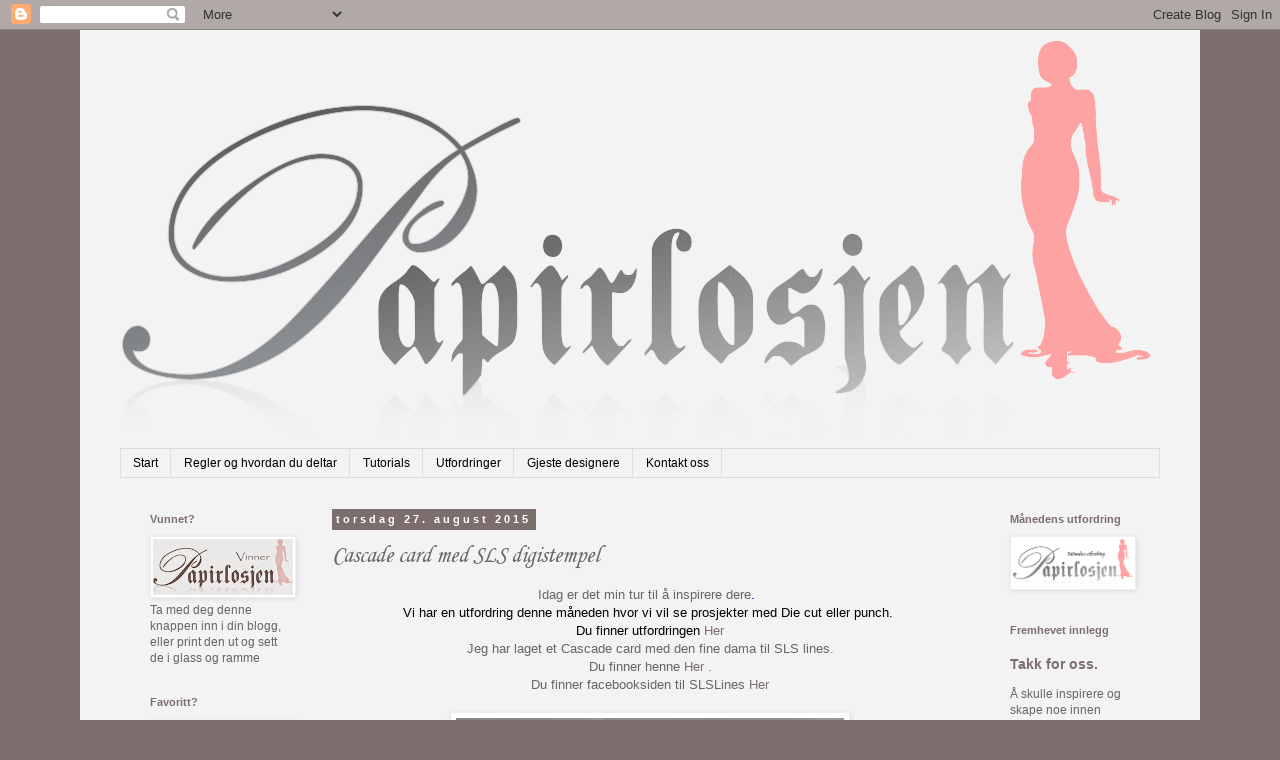

--- FILE ---
content_type: text/html; charset=UTF-8
request_url: https://papirlosjen.blogspot.com/2015/08/cascade-card-med-sls-digistempel.html?m=0
body_size: 15980
content:
<!DOCTYPE html>
<html class='v2' dir='ltr' lang='no'>
<head>
<link href='https://www.blogger.com/static/v1/widgets/335934321-css_bundle_v2.css' rel='stylesheet' type='text/css'/>
<meta content='width=1100' name='viewport'/>
<meta content='text/html; charset=UTF-8' http-equiv='Content-Type'/>
<meta content='blogger' name='generator'/>
<link href='https://papirlosjen.blogspot.com/favicon.ico' rel='icon' type='image/x-icon'/>
<link href='http://papirlosjen.blogspot.com/2015/08/cascade-card-med-sls-digistempel.html' rel='canonical'/>
<link rel="alternate" type="application/atom+xml" title="Papirlosjen - Atom" href="https://papirlosjen.blogspot.com/feeds/posts/default" />
<link rel="alternate" type="application/rss+xml" title="Papirlosjen - RSS" href="https://papirlosjen.blogspot.com/feeds/posts/default?alt=rss" />
<link rel="service.post" type="application/atom+xml" title="Papirlosjen - Atom" href="https://www.blogger.com/feeds/6855916594053598299/posts/default" />

<link rel="alternate" type="application/atom+xml" title="Papirlosjen - Atom" href="https://papirlosjen.blogspot.com/feeds/961294061910503374/comments/default" />
<!--Can't find substitution for tag [blog.ieCssRetrofitLinks]-->
<link href='https://blogger.googleusercontent.com/img/b/R29vZ2xl/AVvXsEjUXN6I4dais5JNMWGAeJD-XbBnh-lrvQz7GFu-qc-5839-mDdGDldemGQDva9AhQI4xtq_CObZVYj6vY1yATJfUdW6az4uqlDRZba48wZQoecrTbgXj1da4_AJO8RLF2wBY0ZXRfkxcWrI/s640/DSC_0167.JPG' rel='image_src'/>
<meta content='http://papirlosjen.blogspot.com/2015/08/cascade-card-med-sls-digistempel.html' property='og:url'/>
<meta content='Cascade card med SLS digistempel' property='og:title'/>
<meta content=' Idag er det min tur til å inspirere dere .    Vi har en utfordring denne m åneden hvor vi vil se prosjekter med Die cut eller punch.   Du f...' property='og:description'/>
<meta content='https://blogger.googleusercontent.com/img/b/R29vZ2xl/AVvXsEjUXN6I4dais5JNMWGAeJD-XbBnh-lrvQz7GFu-qc-5839-mDdGDldemGQDva9AhQI4xtq_CObZVYj6vY1yATJfUdW6az4uqlDRZba48wZQoecrTbgXj1da4_AJO8RLF2wBY0ZXRfkxcWrI/w1200-h630-p-k-no-nu/DSC_0167.JPG' property='og:image'/>
<title>Papirlosjen: Cascade card med SLS digistempel</title>
<style type='text/css'>@font-face{font-family:'Corsiva';font-style:italic;font-weight:400;font-display:swap;src:url(//fonts.gstatic.com/l/font?kit=zOL-4pjBmb1Z8oKb8rWb7uRBkeJOiA&skey=49eab43a9161f510&v=v20)format('woff2');unicode-range:U+0000-00FF,U+0131,U+0152-0153,U+02BB-02BC,U+02C6,U+02DA,U+02DC,U+0304,U+0308,U+0329,U+2000-206F,U+20AC,U+2122,U+2191,U+2193,U+2212,U+2215,U+FEFF,U+FFFD;}</style>
<style id='page-skin-1' type='text/css'><!--
/*
-----------------------------------------------
Blogger Template Style
Name:     Simple
Designer: Blogger
URL:      www.blogger.com
----------------------------------------------- */
/* Content
----------------------------------------------- */
body {
font: normal normal 12px 'Trebuchet MS', Trebuchet, Verdana, sans-serif;
color: #666666;
background: #7d6e6e none no-repeat scroll center center;
padding: 0 0 0 0;
}
html body .region-inner {
min-width: 0;
max-width: 100%;
width: auto;
}
h2 {
font-size: 22px;
}
a:link {
text-decoration:none;
color: #7d6e6e;
}
a:visited {
text-decoration:none;
color: #7d6e6e;
}
a:hover {
text-decoration:underline;
color: #685555;
}
.body-fauxcolumn-outer .fauxcolumn-inner {
background: transparent none repeat scroll top left;
_background-image: none;
}
.body-fauxcolumn-outer .cap-top {
position: absolute;
z-index: 1;
height: 400px;
width: 100%;
}
.body-fauxcolumn-outer .cap-top .cap-left {
width: 100%;
background: transparent none repeat-x scroll top left;
_background-image: none;
}
.content-outer {
-moz-box-shadow: 0 0 0 rgba(0, 0, 0, .15);
-webkit-box-shadow: 0 0 0 rgba(0, 0, 0, .15);
-goog-ms-box-shadow: 0 0 0 #333333;
box-shadow: 0 0 0 rgba(0, 0, 0, .15);
margin-bottom: 1px;
}
.content-inner {
padding: 10px 40px;
}
.content-inner {
background-color: #f3f3f3;
}
/* Header
----------------------------------------------- */
.header-outer {
background: transparent none repeat-x scroll 0 -400px;
_background-image: none;
}
.Header h1 {
font: normal normal 40px 'Trebuchet MS',Trebuchet,Verdana,sans-serif;
color: #000000;
text-shadow: 0 0 0 rgba(0, 0, 0, .2);
}
.Header h1 a {
color: #000000;
}
.Header .description {
font-size: 18px;
color: #000000;
}
.header-inner .Header .titlewrapper {
padding: 22px 0;
}
.header-inner .Header .descriptionwrapper {
padding: 0 0;
}
/* Tabs
----------------------------------------------- */
.tabs-inner .section:first-child {
border-top: 0 solid #dddddd;
}
.tabs-inner .section:first-child ul {
margin-top: -1px;
border-top: 1px solid #dddddd;
border-left: 1px solid #dddddd;
border-right: 1px solid #dddddd;
}
.tabs-inner .widget ul {
background: transparent none repeat-x scroll 0 -800px;
_background-image: none;
border-bottom: 1px solid #dddddd;
margin-top: 0;
margin-left: -30px;
margin-right: -30px;
}
.tabs-inner .widget li a {
display: inline-block;
padding: .6em 1em;
font: normal normal 12px 'Trebuchet MS', Trebuchet, Verdana, sans-serif;
color: #000000;
border-left: 1px solid #f3f3f3;
border-right: 1px solid #dddddd;
}
.tabs-inner .widget li:first-child a {
border-left: none;
}
.tabs-inner .widget li.selected a, .tabs-inner .widget li a:hover {
color: #000000;
background-color: #eeeeee;
text-decoration: none;
}
/* Columns
----------------------------------------------- */
.main-outer {
border-top: 0 solid transparent;
}
.fauxcolumn-left-outer .fauxcolumn-inner {
border-right: 1px solid transparent;
}
.fauxcolumn-right-outer .fauxcolumn-inner {
border-left: 1px solid transparent;
}
/* Headings
----------------------------------------------- */
div.widget > h2,
div.widget h2.title {
margin: 0 0 1em 0;
font: normal bold 11px 'Trebuchet MS',Trebuchet,Verdana,sans-serif;
color: #7d6e6e;
}
/* Widgets
----------------------------------------------- */
.widget .zippy {
color: #999999;
text-shadow: 2px 2px 1px rgba(0, 0, 0, .1);
}
.widget .popular-posts ul {
list-style: none;
}
/* Posts
----------------------------------------------- */
h2.date-header {
font: normal bold 11px Arial, Tahoma, Helvetica, FreeSans, sans-serif;
}
.date-header span {
background-color: #7d6e6e;
color: #ffffff;
padding: 0.4em;
letter-spacing: 3px;
margin: inherit;
}
.main-inner {
padding-top: 35px;
padding-bottom: 65px;
}
.main-inner .column-center-inner {
padding: 0 0;
}
.main-inner .column-center-inner .section {
margin: 0 1em;
}
.post {
margin: 0 0 45px 0;
}
h3.post-title, .comments h4 {
font: italic normal 24px Corsiva;
margin: .75em 0 0;
}
.post-body {
font-size: 110%;
line-height: 1.4;
position: relative;
}
.post-body img, .post-body .tr-caption-container, .Profile img, .Image img,
.BlogList .item-thumbnail img {
padding: 2px;
background: #ffffff;
border: 1px solid #eeeeee;
-moz-box-shadow: 1px 1px 5px rgba(0, 0, 0, .1);
-webkit-box-shadow: 1px 1px 5px rgba(0, 0, 0, .1);
box-shadow: 1px 1px 5px rgba(0, 0, 0, .1);
}
.post-body img, .post-body .tr-caption-container {
padding: 5px;
}
.post-body .tr-caption-container {
color: #666666;
}
.post-body .tr-caption-container img {
padding: 0;
background: transparent;
border: none;
-moz-box-shadow: 0 0 0 rgba(0, 0, 0, .1);
-webkit-box-shadow: 0 0 0 rgba(0, 0, 0, .1);
box-shadow: 0 0 0 rgba(0, 0, 0, .1);
}
.post-header {
margin: 0 0 1.5em;
line-height: 1.6;
font-size: 90%;
}
.post-footer {
margin: 20px -2px 0;
padding: 5px 10px;
color: #666666;
background-color: #eeeeee;
border-bottom: 1px solid #eeeeee;
line-height: 1.6;
font-size: 90%;
}
#comments .comment-author {
padding-top: 1.5em;
border-top: 1px solid transparent;
background-position: 0 1.5em;
}
#comments .comment-author:first-child {
padding-top: 0;
border-top: none;
}
.avatar-image-container {
margin: .2em 0 0;
}
#comments .avatar-image-container img {
border: 1px solid #eeeeee;
}
/* Comments
----------------------------------------------- */
.comments .comments-content .icon.blog-author {
background-repeat: no-repeat;
background-image: url([data-uri]);
}
.comments .comments-content .loadmore a {
border-top: 1px solid #999999;
border-bottom: 1px solid #999999;
}
.comments .comment-thread.inline-thread {
background-color: #eeeeee;
}
.comments .continue {
border-top: 2px solid #999999;
}
/* Accents
---------------------------------------------- */
.section-columns td.columns-cell {
border-left: 1px solid transparent;
}
.blog-pager {
background: transparent url(//www.blogblog.com/1kt/simple/paging_dot.png) repeat-x scroll top center;
}
.blog-pager-older-link, .home-link,
.blog-pager-newer-link {
background-color: #f3f3f3;
padding: 5px;
}
.footer-outer {
border-top: 1px dashed #bbbbbb;
}
/* Mobile
----------------------------------------------- */
body.mobile  {
background-size: auto;
}
.mobile .body-fauxcolumn-outer {
background: transparent none repeat scroll top left;
}
.mobile .body-fauxcolumn-outer .cap-top {
background-size: 100% auto;
}
.mobile .content-outer {
-webkit-box-shadow: 0 0 3px rgba(0, 0, 0, .15);
box-shadow: 0 0 3px rgba(0, 0, 0, .15);
}
.mobile .tabs-inner .widget ul {
margin-left: 0;
margin-right: 0;
}
.mobile .post {
margin: 0;
}
.mobile .main-inner .column-center-inner .section {
margin: 0;
}
.mobile .date-header span {
padding: 0.1em 10px;
margin: 0 -10px;
}
.mobile h3.post-title {
margin: 0;
}
.mobile .blog-pager {
background: transparent none no-repeat scroll top center;
}
.mobile .footer-outer {
border-top: none;
}
.mobile .main-inner, .mobile .footer-inner {
background-color: #f3f3f3;
}
.mobile-index-contents {
color: #666666;
}
.mobile-link-button {
background-color: #7d6e6e;
}
.mobile-link-button a:link, .mobile-link-button a:visited {
color: #ffffff;
}
.mobile .tabs-inner .section:first-child {
border-top: none;
}
.mobile .tabs-inner .PageList .widget-content {
background-color: #eeeeee;
color: #000000;
border-top: 1px solid #dddddd;
border-bottom: 1px solid #dddddd;
}
.mobile .tabs-inner .PageList .widget-content .pagelist-arrow {
border-left: 1px solid #dddddd;
}

--></style>
<style id='template-skin-1' type='text/css'><!--
body {
min-width: 1120px;
}
.content-outer, .content-fauxcolumn-outer, .region-inner {
min-width: 1120px;
max-width: 1120px;
_width: 1120px;
}
.main-inner .columns {
padding-left: 200px;
padding-right: 180px;
}
.main-inner .fauxcolumn-center-outer {
left: 200px;
right: 180px;
/* IE6 does not respect left and right together */
_width: expression(this.parentNode.offsetWidth -
parseInt("200px") -
parseInt("180px") + 'px');
}
.main-inner .fauxcolumn-left-outer {
width: 200px;
}
.main-inner .fauxcolumn-right-outer {
width: 180px;
}
.main-inner .column-left-outer {
width: 200px;
right: 100%;
margin-left: -200px;
}
.main-inner .column-right-outer {
width: 180px;
margin-right: -180px;
}
#layout {
min-width: 0;
}
#layout .content-outer {
min-width: 0;
width: 800px;
}
#layout .region-inner {
min-width: 0;
width: auto;
}
body#layout div.add_widget {
padding: 8px;
}
body#layout div.add_widget a {
margin-left: 32px;
}
--></style>
<link href='https://www.blogger.com/dyn-css/authorization.css?targetBlogID=6855916594053598299&amp;zx=5f1f4bed-47af-442d-b17f-3bd86968430e' media='none' onload='if(media!=&#39;all&#39;)media=&#39;all&#39;' rel='stylesheet'/><noscript><link href='https://www.blogger.com/dyn-css/authorization.css?targetBlogID=6855916594053598299&amp;zx=5f1f4bed-47af-442d-b17f-3bd86968430e' rel='stylesheet'/></noscript>
<meta name='google-adsense-platform-account' content='ca-host-pub-1556223355139109'/>
<meta name='google-adsense-platform-domain' content='blogspot.com'/>

</head>
<body class='loading variant-simplysimple'>
<div class='navbar section' id='navbar' name='Navbar'><div class='widget Navbar' data-version='1' id='Navbar1'><script type="text/javascript">
    function setAttributeOnload(object, attribute, val) {
      if(window.addEventListener) {
        window.addEventListener('load',
          function(){ object[attribute] = val; }, false);
      } else {
        window.attachEvent('onload', function(){ object[attribute] = val; });
      }
    }
  </script>
<div id="navbar-iframe-container"></div>
<script type="text/javascript" src="https://apis.google.com/js/platform.js"></script>
<script type="text/javascript">
      gapi.load("gapi.iframes:gapi.iframes.style.bubble", function() {
        if (gapi.iframes && gapi.iframes.getContext) {
          gapi.iframes.getContext().openChild({
              url: 'https://www.blogger.com/navbar/6855916594053598299?po\x3d961294061910503374\x26origin\x3dhttps://papirlosjen.blogspot.com',
              where: document.getElementById("navbar-iframe-container"),
              id: "navbar-iframe"
          });
        }
      });
    </script><script type="text/javascript">
(function() {
var script = document.createElement('script');
script.type = 'text/javascript';
script.src = '//pagead2.googlesyndication.com/pagead/js/google_top_exp.js';
var head = document.getElementsByTagName('head')[0];
if (head) {
head.appendChild(script);
}})();
</script>
</div></div>
<div class='body-fauxcolumns'>
<div class='fauxcolumn-outer body-fauxcolumn-outer'>
<div class='cap-top'>
<div class='cap-left'></div>
<div class='cap-right'></div>
</div>
<div class='fauxborder-left'>
<div class='fauxborder-right'></div>
<div class='fauxcolumn-inner'>
</div>
</div>
<div class='cap-bottom'>
<div class='cap-left'></div>
<div class='cap-right'></div>
</div>
</div>
</div>
<div class='content'>
<div class='content-fauxcolumns'>
<div class='fauxcolumn-outer content-fauxcolumn-outer'>
<div class='cap-top'>
<div class='cap-left'></div>
<div class='cap-right'></div>
</div>
<div class='fauxborder-left'>
<div class='fauxborder-right'></div>
<div class='fauxcolumn-inner'>
</div>
</div>
<div class='cap-bottom'>
<div class='cap-left'></div>
<div class='cap-right'></div>
</div>
</div>
</div>
<div class='content-outer'>
<div class='content-cap-top cap-top'>
<div class='cap-left'></div>
<div class='cap-right'></div>
</div>
<div class='fauxborder-left content-fauxborder-left'>
<div class='fauxborder-right content-fauxborder-right'></div>
<div class='content-inner'>
<header>
<div class='header-outer'>
<div class='header-cap-top cap-top'>
<div class='cap-left'></div>
<div class='cap-right'></div>
</div>
<div class='fauxborder-left header-fauxborder-left'>
<div class='fauxborder-right header-fauxborder-right'></div>
<div class='region-inner header-inner'>
<div class='header section' id='header' name='Overskrift'><div class='widget Header' data-version='1' id='Header1'>
<div id='header-inner'>
<a href='https://papirlosjen.blogspot.com/?m=0' style='display: block'>
<img alt='Papirlosjen' height='409px; ' id='Header1_headerimg' src='https://blogger.googleusercontent.com/img/b/R29vZ2xl/AVvXsEh0eK0srwUFHRU3jqNSoxg7pFAko0u4ipFl3p88euMc6mcyAnlKe9ia9p7IBKUxkioIpUsg3sxtdt1KFXWqtNxFJUZ333_qinVwj4F83drNIojTv98izRWq_KHDEEV6nLkuMoaOYDSAMxiS/s1600/Hovedlogo.png' style='display: block' width='1031px; '/>
</a>
</div>
</div></div>
</div>
</div>
<div class='header-cap-bottom cap-bottom'>
<div class='cap-left'></div>
<div class='cap-right'></div>
</div>
</div>
</header>
<div class='tabs-outer'>
<div class='tabs-cap-top cap-top'>
<div class='cap-left'></div>
<div class='cap-right'></div>
</div>
<div class='fauxborder-left tabs-fauxborder-left'>
<div class='fauxborder-right tabs-fauxborder-right'></div>
<div class='region-inner tabs-inner'>
<div class='tabs section' id='crosscol' name='Krysskolonne'><div class='widget PageList' data-version='1' id='PageList1'>
<h2>Sider</h2>
<div class='widget-content'>
<ul>
<li>
<a href='https://papirlosjen.blogspot.com/?m=0'>Start</a>
</li>
<li>
<a href='https://papirlosjen.blogspot.com/p/regler-og-hvordan-du-deltar.html?m=0'>Regler og hvordan du deltar</a>
</li>
<li>
<a href='https://papirlosjen.blogspot.com/p/tutorials.html?m=0'>Tutorials</a>
</li>
<li>
<a href='https://papirlosjen.blogspot.com/p/utfordringer.html?m=0'>Utfordringer</a>
</li>
<li>
<a href='https://papirlosjen.blogspot.com/p/blog-page.html?m=0'>Gjeste designere</a>
</li>
<li>
<a href='https://papirlosjen.blogspot.com/p/kontakt-oss.html?m=0'>Kontakt oss</a>
</li>
</ul>
<div class='clear'></div>
</div>
</div></div>
<div class='tabs no-items section' id='crosscol-overflow' name='Cross-Column 2'></div>
</div>
</div>
<div class='tabs-cap-bottom cap-bottom'>
<div class='cap-left'></div>
<div class='cap-right'></div>
</div>
</div>
<div class='main-outer'>
<div class='main-cap-top cap-top'>
<div class='cap-left'></div>
<div class='cap-right'></div>
</div>
<div class='fauxborder-left main-fauxborder-left'>
<div class='fauxborder-right main-fauxborder-right'></div>
<div class='region-inner main-inner'>
<div class='columns fauxcolumns'>
<div class='fauxcolumn-outer fauxcolumn-center-outer'>
<div class='cap-top'>
<div class='cap-left'></div>
<div class='cap-right'></div>
</div>
<div class='fauxborder-left'>
<div class='fauxborder-right'></div>
<div class='fauxcolumn-inner'>
</div>
</div>
<div class='cap-bottom'>
<div class='cap-left'></div>
<div class='cap-right'></div>
</div>
</div>
<div class='fauxcolumn-outer fauxcolumn-left-outer'>
<div class='cap-top'>
<div class='cap-left'></div>
<div class='cap-right'></div>
</div>
<div class='fauxborder-left'>
<div class='fauxborder-right'></div>
<div class='fauxcolumn-inner'>
</div>
</div>
<div class='cap-bottom'>
<div class='cap-left'></div>
<div class='cap-right'></div>
</div>
</div>
<div class='fauxcolumn-outer fauxcolumn-right-outer'>
<div class='cap-top'>
<div class='cap-left'></div>
<div class='cap-right'></div>
</div>
<div class='fauxborder-left'>
<div class='fauxborder-right'></div>
<div class='fauxcolumn-inner'>
</div>
</div>
<div class='cap-bottom'>
<div class='cap-left'></div>
<div class='cap-right'></div>
</div>
</div>
<!-- corrects IE6 width calculation -->
<div class='columns-inner'>
<div class='column-center-outer'>
<div class='column-center-inner'>
<div class='main section' id='main' name='Hoveddel'><div class='widget Blog' data-version='1' id='Blog1'>
<div class='blog-posts hfeed'>

          <div class="date-outer">
        
<h2 class='date-header'><span>torsdag 27. august 2015</span></h2>

          <div class="date-posts">
        
<div class='post-outer'>
<div class='post hentry uncustomized-post-template' itemprop='blogPost' itemscope='itemscope' itemtype='http://schema.org/BlogPosting'>
<meta content='https://blogger.googleusercontent.com/img/b/R29vZ2xl/AVvXsEjUXN6I4dais5JNMWGAeJD-XbBnh-lrvQz7GFu-qc-5839-mDdGDldemGQDva9AhQI4xtq_CObZVYj6vY1yATJfUdW6az4uqlDRZba48wZQoecrTbgXj1da4_AJO8RLF2wBY0ZXRfkxcWrI/s640/DSC_0167.JPG' itemprop='image_url'/>
<meta content='6855916594053598299' itemprop='blogId'/>
<meta content='961294061910503374' itemprop='postId'/>
<a name='961294061910503374'></a>
<h3 class='post-title entry-title' itemprop='name'>
Cascade card med SLS digistempel
</h3>
<div class='post-header'>
<div class='post-header-line-1'></div>
</div>
<div class='post-body entry-content' id='post-body-961294061910503374' itemprop='description articleBody'>
<div style="text-align: center;">
Idag er det min tur til å inspirere dere<span style="color: #0000ee;">. <span style="color: black;">&nbsp;</span></span><br />
<span style="color: #0000ee;"><span style="color: black;">Vi har en utfordring denne m</span><span style="color: #0000ee;"><span style="color: black;">åneden </span><span style="color: #0000ee;"><span style="color: black;">hvor vi vil se prosjekter med Die cut eller punch.&nbsp;</span></span></span></span><br />
<span style="color: #0000ee;"><span style="color: #0000ee;"><span style="color: #0000ee;"><span style="color: black;">Du finner utfordringen</span>&nbsp;<a href="http://papirlosjen.blogspot.no/2015/08/augustutfordring.html">Her</a></span></span></span> </div>
<div style="text-align: center;">
Jeg har laget et Cascade card med den fine dama til SLS lines.<br />
&nbsp;Du finner henne&nbsp;<a href="https://www.etsy.com/listing/202887647/pretty-girl-digital-stamp-art-nouveau?ref=shop_home_active_6">Her</a> .&nbsp;</div>
<div style="text-align: center;">
Du finner facebooksiden til SLSLines <a href="https://www.facebook.com/groups/1533330490218528/?fref=ts">Her</a></div>
<div style="text-align: center;">
</div>
<br />
<div class="separator" style="clear: both; text-align: center;">
<a href="https://blogger.googleusercontent.com/img/b/R29vZ2xl/AVvXsEjUXN6I4dais5JNMWGAeJD-XbBnh-lrvQz7GFu-qc-5839-mDdGDldemGQDva9AhQI4xtq_CObZVYj6vY1yATJfUdW6az4uqlDRZba48wZQoecrTbgXj1da4_AJO8RLF2wBY0ZXRfkxcWrI/s1600/DSC_0167.JPG" imageanchor="1" style="margin-left: 1em; margin-right: 1em;"><img border="0" height="640" src="https://blogger.googleusercontent.com/img/b/R29vZ2xl/AVvXsEjUXN6I4dais5JNMWGAeJD-XbBnh-lrvQz7GFu-qc-5839-mDdGDldemGQDva9AhQI4xtq_CObZVYj6vY1yATJfUdW6az4uqlDRZba48wZQoecrTbgXj1da4_AJO8RLF2wBY0ZXRfkxcWrI/s640/DSC_0167.JPG" width="388" /></a></div>
<br />
<br />
<div style="text-align: center;">
Jeg har brukt promarkers å fargelegge trykket med. Papirene kommer fra Maja Design sin Summer crush serie. Det ensfargede arket er fra Tim Holtz sin coredinations i fargen Tattered rose.&nbsp;</div>
<div style="text-align: center;">
Jeg har brukt dies fra Marianne design og spellbinders.</div>
<div style="text-align: center;">
Punchene jeg har brukt er fra Martha Stewart og de er sommerfugler, blomster, gren og kantpunch.&nbsp;</div>
<div style="text-align: center;">
<br /></div>
<div class="separator" style="clear: both; text-align: center;">
<a href="https://blogger.googleusercontent.com/img/b/R29vZ2xl/AVvXsEgNISE0p2WNf53uUDIC3Y4OvockL_uNhStGQHnc4lfYiwEmlNlq2xf8uZOJuAupEh3cuGQ9wmgDSCVwj55SaVnLl7dPPn_5LPm5eRNQNtKZIpF9Ahzy3zk7Eky57J7UMZOsgK1_nDW6DZTM/s1600/DSC_0166_edited.jpg" imageanchor="1" style="margin-left: 1em; margin-right: 1em;"><img border="0" height="640" src="https://blogger.googleusercontent.com/img/b/R29vZ2xl/AVvXsEgNISE0p2WNf53uUDIC3Y4OvockL_uNhStGQHnc4lfYiwEmlNlq2xf8uZOJuAupEh3cuGQ9wmgDSCVwj55SaVnLl7dPPn_5LPm5eRNQNtKZIpF9Ahzy3zk7Eky57J7UMZOsgK1_nDW6DZTM/s640/DSC_0166_edited.jpg" width="424" /></a></div>
<br />
<div class="separator" style="clear: both; text-align: center;">
</div>
<br />
<div class="separator" style="clear: both; text-align: center;">
<a href="https://blogger.googleusercontent.com/img/b/R29vZ2xl/AVvXsEjk4r_4WLwX4Z8NAIQ4R9CWLN7m_uQ_wGEVLI5jDHw5EjDWWPFnIeYJ9LcA5jUSkzUWgg8zjwTKaoD8irGdqIcFNlzdVvDqyvF13ATj0jdPfPw_nPPOu4kbn-dZrF1WJDcbNYDOgXo_VyUD/s1600/DSC_0169_edited.jpg" imageanchor="1" style="margin-left: 1em; margin-right: 1em;"><img border="0" height="532" src="https://blogger.googleusercontent.com/img/b/R29vZ2xl/AVvXsEjk4r_4WLwX4Z8NAIQ4R9CWLN7m_uQ_wGEVLI5jDHw5EjDWWPFnIeYJ9LcA5jUSkzUWgg8zjwTKaoD8irGdqIcFNlzdVvDqyvF13ATj0jdPfPw_nPPOu4kbn-dZrF1WJDcbNYDOgXo_VyUD/s640/DSC_0169_edited.jpg" width="640" /></a></div>
<div style="text-align: center;">
&nbsp;Perler,blonde og rose er fra stæsjet mitt.&nbsp;</div>
<div style="text-align: center;">
<br /></div>
<div class="separator" style="clear: both; text-align: center;">
</div>
<div style="text-align: center;">
<br /></div>
<div style="text-align: center;">
Håper du ble litt inspirert til å bli med på utfordringen vår.&nbsp;</div>
<div style="text-align: center;">
Gleder meg til å se hva du lager.</div>
<div style="text-align: center;">
Klem fra DT May Britt</div>
<div style='clear: both;'></div>
</div>
<div class='post-footer'>
<div class='post-footer-line post-footer-line-1'>
<span class='post-author vcard'>
Lagt inn av
<span class='fn' itemprop='author' itemscope='itemscope' itemtype='http://schema.org/Person'>
<meta content='https://www.blogger.com/profile/16320014556932859675' itemprop='url'/>
<a class='g-profile' href='https://www.blogger.com/profile/16320014556932859675' rel='author' title='author profile'>
<span itemprop='name'>May Britt</span>
</a>
</span>
</span>
<span class='post-timestamp'>
kl.
<meta content='http://papirlosjen.blogspot.com/2015/08/cascade-card-med-sls-digistempel.html' itemprop='url'/>
<a class='timestamp-link' href='https://papirlosjen.blogspot.com/2015/08/cascade-card-med-sls-digistempel.html?m=0' rel='bookmark' title='permanent link'><abbr class='published' itemprop='datePublished' title='2015-08-27T09:00:00+02:00'>09:00</abbr></a>
</span>
<span class='post-comment-link'>
</span>
<span class='post-icons'>
<span class='item-control blog-admin pid-1456567530'>
<a href='https://www.blogger.com/post-edit.g?blogID=6855916594053598299&postID=961294061910503374&from=pencil' title='Rediger innlegg'>
<img alt='' class='icon-action' height='18' src='https://resources.blogblog.com/img/icon18_edit_allbkg.gif' width='18'/>
</a>
</span>
</span>
<div class='post-share-buttons goog-inline-block'>
<a class='goog-inline-block share-button sb-email' href='https://www.blogger.com/share-post.g?blogID=6855916594053598299&postID=961294061910503374&target=email' target='_blank' title='Send dette via e-post'><span class='share-button-link-text'>Send dette via e-post</span></a><a class='goog-inline-block share-button sb-blog' href='https://www.blogger.com/share-post.g?blogID=6855916594053598299&postID=961294061910503374&target=blog' onclick='window.open(this.href, "_blank", "height=270,width=475"); return false;' target='_blank' title='Blogg dette!'><span class='share-button-link-text'>Blogg dette!</span></a><a class='goog-inline-block share-button sb-twitter' href='https://www.blogger.com/share-post.g?blogID=6855916594053598299&postID=961294061910503374&target=twitter' target='_blank' title='Del på X'><span class='share-button-link-text'>Del på X</span></a><a class='goog-inline-block share-button sb-facebook' href='https://www.blogger.com/share-post.g?blogID=6855916594053598299&postID=961294061910503374&target=facebook' onclick='window.open(this.href, "_blank", "height=430,width=640"); return false;' target='_blank' title='Del på Facebook'><span class='share-button-link-text'>Del på Facebook</span></a><a class='goog-inline-block share-button sb-pinterest' href='https://www.blogger.com/share-post.g?blogID=6855916594053598299&postID=961294061910503374&target=pinterest' target='_blank' title='Del på Pinterest'><span class='share-button-link-text'>Del på Pinterest</span></a>
</div>
</div>
<div class='post-footer-line post-footer-line-2'>
<span class='post-labels'>
</span>
</div>
<div class='post-footer-line post-footer-line-3'>
<span class='post-location'>
</span>
</div>
</div>
</div>
<div class='comments' id='comments'>
<a name='comments'></a>
<h4>Ingen kommentarer:</h4>
<div id='Blog1_comments-block-wrapper'>
<dl class='avatar-comment-indent' id='comments-block'>
</dl>
</div>
<p class='comment-footer'>
<div class='comment-form'>
<a name='comment-form'></a>
<h4 id='comment-post-message'>Legg inn en kommentar</h4>
<p>
</p>
<a href='https://www.blogger.com/comment/frame/6855916594053598299?po=961294061910503374&hl=no&saa=85391&origin=https://papirlosjen.blogspot.com' id='comment-editor-src'></a>
<iframe allowtransparency='true' class='blogger-iframe-colorize blogger-comment-from-post' frameborder='0' height='410px' id='comment-editor' name='comment-editor' src='' width='100%'></iframe>
<script src='https://www.blogger.com/static/v1/jsbin/2830521187-comment_from_post_iframe.js' type='text/javascript'></script>
<script type='text/javascript'>
      BLOG_CMT_createIframe('https://www.blogger.com/rpc_relay.html');
    </script>
</div>
</p>
</div>
</div>

        </div></div>
      
</div>
<div class='blog-pager' id='blog-pager'>
<span id='blog-pager-newer-link'>
<a class='blog-pager-newer-link' href='https://papirlosjen.blogspot.com/2015/08/pyntet-skoeske.html?m=0' id='Blog1_blog-pager-newer-link' title='Nyere innlegg'>Nyere innlegg</a>
</span>
<span id='blog-pager-older-link'>
<a class='blog-pager-older-link' href='https://papirlosjen.blogspot.com/2015/08/inspirasjon-i-flotte-farger.html?m=0' id='Blog1_blog-pager-older-link' title='Eldre innlegg'>Eldre innlegg</a>
</span>
<a class='home-link' href='https://papirlosjen.blogspot.com/?m=0'>Startsiden</a>
<div class='blog-mobile-link'>
<a href='https://papirlosjen.blogspot.com/2015/08/cascade-card-med-sls-digistempel.html?m=1'>Vis mobilversjon</a>
</div>
</div>
<div class='clear'></div>
<div class='post-feeds'>
<div class='feed-links'>
Abonner på:
<a class='feed-link' href='https://papirlosjen.blogspot.com/feeds/961294061910503374/comments/default' target='_blank' type='application/atom+xml'>Legg inn kommentarer (Atom)</a>
</div>
</div>
</div></div>
</div>
</div>
<div class='column-left-outer'>
<div class='column-left-inner'>
<aside>
<div class='sidebar section' id='sidebar-left-1'><div class='widget Image' data-version='1' id='Image15'>
<h2>Vunnet?</h2>
<div class='widget-content'>
<img alt='Vunnet?' height='56' id='Image15_img' src='https://blogger.googleusercontent.com/img/b/R29vZ2xl/AVvXsEjtlXCVRuBAHpKyiqD6Bo_q7g_SQ7HdJq-gmd9h0gBPXEYWMtly1l-AFGOAqtkLEmhQs1O7OXlqjT818m_ZPBdzHpPykHwChmXIp-oNwAfuF4X1hP5ASLtgWfHKQGL4rv5-yZ1FjGAbVg/s140/vinner+papirlosjen.jpg' width='140'/>
<br/>
<span class='caption'>Ta med deg denne knappen inn i din blogg, eller print den ut og sett de i glass og ramme</span>
</div>
<div class='clear'></div>
</div><div class='widget Image' data-version='1' id='Image17'>
<h2>Favoritt?</h2>
<div class='widget-content'>
<img alt='Favoritt?' height='56' id='Image17_img' src='https://blogger.googleusercontent.com/img/b/R29vZ2xl/AVvXsEj5vgct3GgwBiyZrHHPx6tVT0rzIE0FbSYgE4qL3e-VMBqwyoSfcYUCNFYTUZacxbT_1F_S-Yf_eFmHIWWhUuuPxvhT6P0YZs0mBto85oNha_JdpjpD5hP8At8L4F68zqXbx2lxLcJZgg/s140/papirlosjen.jpg' width='140'/>
<br/>
<span class='caption'>Ta med deg denne knappen inn i din blogg, eller print den ut og sett de i glass og ramme</span>
</div>
<div class='clear'></div>
</div><div class='widget Image' data-version='1' id='Image5'>
<h2>Belinda</h2>
<div class='widget-content'>
<a href='http://belindaskreativekaos.blogspot.no/'>
<img alt='Belinda' height='159' id='Image5_img' src='https://blogger.googleusercontent.com/img/b/R29vZ2xl/AVvXsEgvb09nsltzqdDQqChhH0zYa5JD01NM2smv2OIyxND4MMiiGtG2ZNYth3fHl7Tz83kG3SpkHmKcqoc24NiCZY8WWNMuogaF_67CCK0SZBD1M28wrHIXnu2HIOMP-L4fAbG1GDEGunBl0k9p/s1600/Belinda_Finish_V2.jpg' width='128'/>
</a>
<br/>
<span class='caption'>Leder og Designer</span>
</div>
<div class='clear'></div>
</div><div class='widget Image' data-version='1' id='Image20'>
<h2>Monica</h2>
<div class='widget-content'>
<a href='http://monicaspapirverden.blogspot.no'>
<img alt='Monica' height='187' id='Image20_img' src='https://blogger.googleusercontent.com/img/b/R29vZ2xl/AVvXsEi3AUVokrnN_9z6Pba9w9V6a0BHdvv5mVwKvNOCNj7tFQKV7w7b6NTq4w8bluXe-t1y3NMxLz6gOGAs1ydThH32OKUXvhSjCn59ZgISKzuQe6LrxnhUrV9NrY2pay_aiq5zz59CUflu_j56/s1600/Monica.jpg' width='140'/>
</a>
<br/>
<span class='caption'>Sponsoransvarlig og Designer</span>
</div>
<div class='clear'></div>
</div><div class='widget Image' data-version='1' id='Image4'>
<h2>Ovedia Therese</h2>
<div class='widget-content'>
<a href='http://ovediatherese.no/'>
<img alt='Ovedia Therese' height='150' id='Image4_img' src='https://blogger.googleusercontent.com/img/b/R29vZ2xl/AVvXsEjxf3_c-dde2e7q9YZKsSlja2dazMomtZUjQfq033h1Rn-jbpK5OjB29ZfLT2G6EmzqXCJEv7MbIlGSe9MfRZkSdMX-oa3zOL0S3tz5fgqEAeqS3aug_sVHCHQmHEpm65GKSWailJXOlk38/s1600-r/OvdiaTherese.jpg' width='140'/>
</a>
<br/>
<span class='caption'>Sponsoransvarlig og Designer</span>
</div>
<div class='clear'></div>
</div><div class='widget Image' data-version='1' id='Image6'>
<h2>Elisabeth</h2>
<div class='widget-content'>
<a href='http://www.projectlife.no'>
<img alt='Elisabeth' height='167' id='Image6_img' src='https://blogger.googleusercontent.com/img/b/R29vZ2xl/AVvXsEgwB_PI4IfLiumAOACe3_QPBV2GWTL0NHDVpQpD_sVkAUs4jrSENxV-jq4YNVxfoFaiz0WPo5942Xlt5NA07lL8eun0FHFFAqId1hzCe9-iVYbGdEC0IyVisynArBRBb5Mm0_-G5YxK2yvD/s1600/elisabeth_PL2.jpg' width='140'/>
</a>
<br/>
<span class='caption'>Leder og Designer</span>
</div>
<div class='clear'></div>
</div><div class='widget Image' data-version='1' id='Image16'>
<h2>Siri</h2>
<div class='widget-content'>
<a href='http://www.siriskort.no/'>
<img alt='Siri' height='170' id='Image16_img' src='https://blogger.googleusercontent.com/img/b/R29vZ2xl/AVvXsEiAro219hFm3WTdNbGQVi1Sr_uVKh-u034DYVemhACzI9z7uYdz4RQYwJDR1yVl9QXKpO8z79afednh3DNFKL4TDnVZFCT7St7O6Hg_0bIjRp0nNljh2zWREOSnNSp63XWKrSBi7TCou7W6/s1600/Siri.jpg' width='140'/>
</a>
<br/>
<span class='caption'>Designer</span>
</div>
<div class='clear'></div>
</div><div class='widget Image' data-version='1' id='Image3'>
<h2>Ane Lene</h2>
<div class='widget-content'>
<a href='http://anelene.blogspot.no/'>
<img alt='Ane Lene' height='159' id='Image3_img' src='https://blogger.googleusercontent.com/img/b/R29vZ2xl/AVvXsEgktoNfabV3Fw-UJktLM4-mSnSsHIPyyhy19fk8SmsrFBuK8BDyI3SdXMZWnOChjmbXHdNA0wA7uLxzfrrviht06G688vN6ol2hlQYAwYFOKzkDblKHv1YP139nTCynOg4A7L0lSQI2_HDx/s1600/Ane+Lene_Finish_V2.jpg' width='128'/>
</a>
<br/>
<span class='caption'>Designer</span>
</div>
<div class='clear'></div>
</div><div class='widget Image' data-version='1' id='Image18'>
<h2>Anita Sæterdal</h2>
<div class='widget-content'>
<a href='http://anitaskort.blogspot.no/'>
<img alt='Anita Sæterdal' height='140' id='Image18_img' src='https://blogger.googleusercontent.com/img/b/R29vZ2xl/AVvXsEjFxMux-x7hy74mrshvYYcD5raqHTw1x-FCpoj4i7ayUvG-p_nQchfPgnfOTp3LE6A9woGD1y4N1x-hVHQYVYABaSYK1MeNXwcymBnBLicCRiY86yR2r53Cj-ztzzCl-e9hSfK7iwbBi0fq/s140/asd.jpg' width='120'/>
</a>
<br/>
<span class='caption'>designer</span>
</div>
<div class='clear'></div>
</div><div class='widget Image' data-version='1' id='Image22'>
<h2>Annelen Våge</h2>
<div class='widget-content'>
<a href='http://annelenshjorne.blogspot.no/'>
<img alt='Annelen Våge' height='205' id='Image22_img' src='https://blogger.googleusercontent.com/img/b/R29vZ2xl/AVvXsEgY0lh4SG2Xx0T8YXKRyV247gnfbX2dLFZ3jMv6mnWogzbXAi8AiyLCwNH66t6jkv-oqMxJOMmtFekEehfzQSChHPmirKa41DYima0noskcI4o0oLyj8CU6ecttlzKXOYtkt-vU_J8sff6G/s1600-r/Annelen+V%25C3%25A5ge.jpg' width='140'/>
</a>
<br/>
<span class='caption'>Designer</span>
</div>
<div class='clear'></div>
</div><div class='widget Image' data-version='1' id='Image7'>
<h2>Synnøve</h2>
<div class='widget-content'>
<a href='http://synnesscrapping.blogspot.no/'>
<img alt='Synnøve' height='230' id='Image7_img' src='https://blogger.googleusercontent.com/img/b/R29vZ2xl/AVvXsEijnafseHUN4_F6kgfa9QA4vZeD7bQAo7rRw2KDgg4GpJfmpy5LeXIftBtWlpwTV9IYJN22vjJ0cf1tiw0Kd-Ll_I6ae7d_ouFPddW_ztpmM6hPVRuRoPwh7vTBMOHElegqwosvi__cH1f4/s1600/Synn%25C3%25B8ve+copy.jpg' width='140'/>
</a>
<br/>
<span class='caption'>Designer</span>
</div>
<div class='clear'></div>
</div></div>
</aside>
</div>
</div>
<div class='column-right-outer'>
<div class='column-right-inner'>
<aside>
<div class='sidebar section' id='sidebar-right-1'><div class='widget Image' data-version='1' id='Image12'>
<h2>Månedens utfordring</h2>
<div class='widget-content'>
<a href='https://papirlosjen.blogspot.com/2018/12/adventskalenderluke-1.html'>
<img alt='Månedens utfordring' height='48' id='Image12_img' src='https://blogger.googleusercontent.com/img/b/R29vZ2xl/AVvXsEhfUCBP6P3rpXWctrtAuDoFBbSRiMaudJJS-_01SqloCwmGoBoeBo6ojZzfrcqtUpB2X7lXxAlZvbWrZdN_xNgM1nHiW7PNwQBwStrPu5s_Jky5378GR9KiyXUOfvm_NOW9gc6PoT-mxke8/s1600/Papirlosjen+m%25C3%25A5nedens+utfordring.jpg' width='120'/>
</a>
<br/>
</div>
<div class='clear'></div>
</div><div class='widget FeaturedPost' data-version='1' id='FeaturedPost1'>
<h2 class='title'>Fremhevet innlegg</h2>
<div class='post-summary'>
<h3><a href='https://papirlosjen.blogspot.com/2018/12/takk-for-oss.html?m=0'>Takk for oss.</a></h3>
<p>
Å skulle inspirere og skape noe innen denne fantastiske hobbyen vår er et stort ansvar og krever engasjement. Det har de siste månedene blit...
</p>
</div>
<style type='text/css'>
    .image {
      width: 100%;
    }
  </style>
<div class='clear'></div>
</div><div class='widget Image' data-version='1' id='Image9'>
<h2>Sponsor</h2>
<div class='widget-content'>
<a href='http://scrapomania.no/'>
<img alt='Sponsor' height='50' id='Image9_img' src='https://blogger.googleusercontent.com/img/b/R29vZ2xl/AVvXsEjZ71vTQFnrZIEnT0GS7bO6syG_iJ9sasgemlEDxKOYB2qE_IdBPNVgVdjZtc3XapJKRm8iwVMbiMFOKQth3ikn2ZAns1BBRVAIt0w-HSr9HGQKaJa9tHuTWmXHd-Ed49WEb9RdxLKeVw/s1600/blogbanner2+%25281%2529.jpg' width='170'/>
</a>
<br/>
</div>
<div class='clear'></div>
</div><div class='widget Image' data-version='1' id='Image8'>
<h2>Sponsor</h2>
<div class='widget-content'>
<a href='https://www.papirdesign.no/'>
<img alt='Sponsor' height='46' id='Image8_img' src='https://blogger.googleusercontent.com/img/b/R29vZ2xl/AVvXsEgwZEa4nStQ6ykx58-V2aUFAieYR09p5dgND2U6aJ79G78bPJwuiWEoOCFgCpKVxuB1we6q3hEl8Uj4q1Hy1t-exiJ0gvjkdGOOYYXbUaVfGimNLWZZzXI-5E_bI0sds7HNFnFdCEHOkfo/s1600/Header07_24_171.jpg' width='120'/>
</a>
<br/>
</div>
<div class='clear'></div>
</div><div class='widget Image' data-version='1' id='Image2'>
<h2>Sponsor</h2>
<div class='widget-content'>
<a href='www.iamroses.com'>
<img alt='Sponsor' height='120' id='Image2_img' src='https://blogger.googleusercontent.com/img/b/R29vZ2xl/AVvXsEiXJjPWUpa1_8fJ9Gy-DsSYn8bhvFkGLJzSlxd5dTXzOluTkZyaLa109EwyWNei5lSfveRyyIBKthwsr72at8aSbAoxcUXMQB5jI1tQYFryPPw6h8LQTEy-_nLpJTCCPbg0dRL90WhRl7Y/s1600/Iamroses+logo.png' width='120'/>
</a>
<br/>
</div>
<div class='clear'></div>
</div><div class='widget Image' data-version='1' id='Image10'>
<h2>Sponsor</h2>
<div class='widget-content'>
<a href='http://www.kortoggodt.com'>
<img alt='Sponsor' height='56' id='Image10_img' src='https://blogger.googleusercontent.com/img/b/R29vZ2xl/AVvXsEjoOoCAnzAVOC1lB2UZqKQ0iO5PhBBKNAsm_bSjIHvreIjahscVPqHXCgYPDVYIsG-8s0X9hsXVALZPmVugzANZq-FAx5oxq-EnPB_T9jUUcV_3R-ja3yD70ADRM7V2VUi7gTeIwRcJ4Q/s120/_KG-logo-med-ikoner---Kopi.jpg' width='120'/>
</a>
<br/>
</div>
<div class='clear'></div>
</div><div class='widget Image' data-version='1' id='Image1'>
<h2>Sponsor</h2>
<div class='widget-content'>
<a href='http://wycinanka.net/'>
<img alt='Sponsor' height='44' id='Image1_img' src='https://blogger.googleusercontent.com/img/b/R29vZ2xl/AVvXsEi1Hm8S3L2e__oVg4VWd3jI-iaX6Wn4xZqMH_lGOW08BOLNXhEhW2IsQgCQBzGucqEPhlhQQlPXu3pnpMgBsxC8wEf7t2RuBOjk6Xz1F1I2-C9jTG7WwPzNf0r4JTkzV55z3HOoqiTzDw/s1600-r/banner+blog+pracownia.png' width='120'/>
</a>
<br/>
</div>
<div class='clear'></div>
</div><div class='widget Image' data-version='1' id='Image14'>
<h2>Sponsor</h2>
<div class='widget-content'>
<a href='http://scrappegarasjen.blogspot.no/'>
<img alt='Sponsor' height='44' id='Image14_img' src='https://blogger.googleusercontent.com/img/b/R29vZ2xl/AVvXsEj89nbr_gH4rVVMZ_Gfc3IIY1u0z2Y_lCZHpnMBgckqqe-S5nrBC4EMRFBlFGKSLUIfspr6lSxZEvLUmXT50qsolfil9uoWMgS7wqYIWtiKHUmOJZJgPnhJSBgMJkP-c3pHV4FBE39YHjg/s1600/Facebook+heder.png' width='120'/>
</a>
<br/>
<span class='caption'>Scrappegarasjen</span>
</div>
<div class='clear'></div>
</div><div class='widget Text' data-version='1' id='Text2'>
<h2 class='title'>Sponse Papirlosjen?</h2>
<div class='widget-content'>
<span  face='"'  style="background-color: white;font-size:14;color:#333333;">Har du lyst til å få vist fram butikken og produktene dine av oss?</span><div style="line-height: normal;font-size:100%;"  face='"'><span  face='"'  style="background-color: white;font-size:14;color:#333333;">Ta kontakt med vår sponsoransvarlige Monica</span></div><div style="line-height: normal;font-size:100%;"  face='"'><span  face='"'  style="background-color: white;font-size:14;color:#333333;"></span></div><span  face='"' =""="" style="color:#333333;"><span style="line-height: 20px;font-size:14;">Mail: sponsor.papirlosjen@gmail.com</span></span><br/>
</div>
<div class='clear'></div>
</div><div class='widget Text' data-version='1' id='Text1'>
<h2 class='title'>#Papirlosjen</h2>
<div class='widget-content'>
<span style="font-family: Georgia, serif; font-size: 100%; line-height: normal;font-family:Helvetica, Arial, lucida grande, tahoma, verdana, arial, sans-serif;font-size:7;color:#141823;"><span style="line-height: 19px;"><b>#Papirlosjen</b> du også dersom du finner noe som inspirerer deg, eller om du lager noe du vil dele! </span></span><div style="font-weight: normal;"><span style="font-family:Georgia, serif;color:#141823;"><span style="line-height: 19px;">Kanskje noe spennende dumper ned i postkassen din som takk for hjelpen?</span></span></div>
</div>
<div class='clear'></div>
</div><div class='widget Followers' data-version='1' id='Followers1'>
<h2 class='title'>Følgere</h2>
<div class='widget-content'>
<div id='Followers1-wrapper'>
<div style='margin-right:2px;'>
<div><script type="text/javascript" src="https://apis.google.com/js/platform.js"></script>
<div id="followers-iframe-container"></div>
<script type="text/javascript">
    window.followersIframe = null;
    function followersIframeOpen(url) {
      gapi.load("gapi.iframes", function() {
        if (gapi.iframes && gapi.iframes.getContext) {
          window.followersIframe = gapi.iframes.getContext().openChild({
            url: url,
            where: document.getElementById("followers-iframe-container"),
            messageHandlersFilter: gapi.iframes.CROSS_ORIGIN_IFRAMES_FILTER,
            messageHandlers: {
              '_ready': function(obj) {
                window.followersIframe.getIframeEl().height = obj.height;
              },
              'reset': function() {
                window.followersIframe.close();
                followersIframeOpen("https://www.blogger.com/followers/frame/6855916594053598299?colors\x3dCgt0cmFuc3BhcmVudBILdHJhbnNwYXJlbnQaByM2NjY2NjYiByM3ZDZlNmUqByNmM2YzZjMyByM3ZDZlNmU6ByM2NjY2NjZCByM3ZDZlNmVKByM5OTk5OTlSByM3ZDZlNmVaC3RyYW5zcGFyZW50\x26pageSize\x3d21\x26hl\x3dno\x26origin\x3dhttps://papirlosjen.blogspot.com");
              },
              'open': function(url) {
                window.followersIframe.close();
                followersIframeOpen(url);
              }
            }
          });
        }
      });
    }
    followersIframeOpen("https://www.blogger.com/followers/frame/6855916594053598299?colors\x3dCgt0cmFuc3BhcmVudBILdHJhbnNwYXJlbnQaByM2NjY2NjYiByM3ZDZlNmUqByNmM2YzZjMyByM3ZDZlNmU6ByM2NjY2NjZCByM3ZDZlNmVKByM5OTk5OTlSByM3ZDZlNmVaC3RyYW5zcGFyZW50\x26pageSize\x3d21\x26hl\x3dno\x26origin\x3dhttps://papirlosjen.blogspot.com");
  </script></div>
</div>
</div>
<div class='clear'></div>
</div>
</div><div class='widget BlogArchive' data-version='1' id='BlogArchive1'>
<h2>Bloggarkiv</h2>
<div class='widget-content'>
<div id='ArchiveList'>
<div id='BlogArchive1_ArchiveList'>
<ul class='hierarchy'>
<li class='archivedate collapsed'>
<a class='toggle' href='javascript:void(0)'>
<span class='zippy'>

        &#9658;&#160;
      
</span>
</a>
<a class='post-count-link' href='https://papirlosjen.blogspot.com/2018/?m=0'>
2018
</a>
<span class='post-count' dir='ltr'>(159)</span>
<ul class='hierarchy'>
<li class='archivedate collapsed'>
<a class='toggle' href='javascript:void(0)'>
<span class='zippy'>

        &#9658;&#160;
      
</span>
</a>
<a class='post-count-link' href='https://papirlosjen.blogspot.com/2018/12/?m=0'>
desember
</a>
<span class='post-count' dir='ltr'>(35)</span>
</li>
</ul>
<ul class='hierarchy'>
<li class='archivedate collapsed'>
<a class='toggle' href='javascript:void(0)'>
<span class='zippy'>

        &#9658;&#160;
      
</span>
</a>
<a class='post-count-link' href='https://papirlosjen.blogspot.com/2018/11/?m=0'>
november
</a>
<span class='post-count' dir='ltr'>(11)</span>
</li>
</ul>
<ul class='hierarchy'>
<li class='archivedate collapsed'>
<a class='toggle' href='javascript:void(0)'>
<span class='zippy'>

        &#9658;&#160;
      
</span>
</a>
<a class='post-count-link' href='https://papirlosjen.blogspot.com/2018/10/?m=0'>
oktober
</a>
<span class='post-count' dir='ltr'>(12)</span>
</li>
</ul>
<ul class='hierarchy'>
<li class='archivedate collapsed'>
<a class='toggle' href='javascript:void(0)'>
<span class='zippy'>

        &#9658;&#160;
      
</span>
</a>
<a class='post-count-link' href='https://papirlosjen.blogspot.com/2018/09/?m=0'>
september
</a>
<span class='post-count' dir='ltr'>(13)</span>
</li>
</ul>
<ul class='hierarchy'>
<li class='archivedate collapsed'>
<a class='toggle' href='javascript:void(0)'>
<span class='zippy'>

        &#9658;&#160;
      
</span>
</a>
<a class='post-count-link' href='https://papirlosjen.blogspot.com/2018/08/?m=0'>
august
</a>
<span class='post-count' dir='ltr'>(17)</span>
</li>
</ul>
<ul class='hierarchy'>
<li class='archivedate collapsed'>
<a class='toggle' href='javascript:void(0)'>
<span class='zippy'>

        &#9658;&#160;
      
</span>
</a>
<a class='post-count-link' href='https://papirlosjen.blogspot.com/2018/07/?m=0'>
juli
</a>
<span class='post-count' dir='ltr'>(9)</span>
</li>
</ul>
<ul class='hierarchy'>
<li class='archivedate collapsed'>
<a class='toggle' href='javascript:void(0)'>
<span class='zippy'>

        &#9658;&#160;
      
</span>
</a>
<a class='post-count-link' href='https://papirlosjen.blogspot.com/2018/06/?m=0'>
juni
</a>
<span class='post-count' dir='ltr'>(9)</span>
</li>
</ul>
<ul class='hierarchy'>
<li class='archivedate collapsed'>
<a class='toggle' href='javascript:void(0)'>
<span class='zippy'>

        &#9658;&#160;
      
</span>
</a>
<a class='post-count-link' href='https://papirlosjen.blogspot.com/2018/05/?m=0'>
mai
</a>
<span class='post-count' dir='ltr'>(10)</span>
</li>
</ul>
<ul class='hierarchy'>
<li class='archivedate collapsed'>
<a class='toggle' href='javascript:void(0)'>
<span class='zippy'>

        &#9658;&#160;
      
</span>
</a>
<a class='post-count-link' href='https://papirlosjen.blogspot.com/2018/04/?m=0'>
april
</a>
<span class='post-count' dir='ltr'>(10)</span>
</li>
</ul>
<ul class='hierarchy'>
<li class='archivedate collapsed'>
<a class='toggle' href='javascript:void(0)'>
<span class='zippy'>

        &#9658;&#160;
      
</span>
</a>
<a class='post-count-link' href='https://papirlosjen.blogspot.com/2018/03/?m=0'>
mars
</a>
<span class='post-count' dir='ltr'>(10)</span>
</li>
</ul>
<ul class='hierarchy'>
<li class='archivedate collapsed'>
<a class='toggle' href='javascript:void(0)'>
<span class='zippy'>

        &#9658;&#160;
      
</span>
</a>
<a class='post-count-link' href='https://papirlosjen.blogspot.com/2018/02/?m=0'>
februar
</a>
<span class='post-count' dir='ltr'>(12)</span>
</li>
</ul>
<ul class='hierarchy'>
<li class='archivedate collapsed'>
<a class='toggle' href='javascript:void(0)'>
<span class='zippy'>

        &#9658;&#160;
      
</span>
</a>
<a class='post-count-link' href='https://papirlosjen.blogspot.com/2018/01/?m=0'>
januar
</a>
<span class='post-count' dir='ltr'>(11)</span>
</li>
</ul>
</li>
</ul>
<ul class='hierarchy'>
<li class='archivedate collapsed'>
<a class='toggle' href='javascript:void(0)'>
<span class='zippy'>

        &#9658;&#160;
      
</span>
</a>
<a class='post-count-link' href='https://papirlosjen.blogspot.com/2017/?m=0'>
2017
</a>
<span class='post-count' dir='ltr'>(169)</span>
<ul class='hierarchy'>
<li class='archivedate collapsed'>
<a class='toggle' href='javascript:void(0)'>
<span class='zippy'>

        &#9658;&#160;
      
</span>
</a>
<a class='post-count-link' href='https://papirlosjen.blogspot.com/2017/12/?m=0'>
desember
</a>
<span class='post-count' dir='ltr'>(29)</span>
</li>
</ul>
<ul class='hierarchy'>
<li class='archivedate collapsed'>
<a class='toggle' href='javascript:void(0)'>
<span class='zippy'>

        &#9658;&#160;
      
</span>
</a>
<a class='post-count-link' href='https://papirlosjen.blogspot.com/2017/11/?m=0'>
november
</a>
<span class='post-count' dir='ltr'>(11)</span>
</li>
</ul>
<ul class='hierarchy'>
<li class='archivedate collapsed'>
<a class='toggle' href='javascript:void(0)'>
<span class='zippy'>

        &#9658;&#160;
      
</span>
</a>
<a class='post-count-link' href='https://papirlosjen.blogspot.com/2017/10/?m=0'>
oktober
</a>
<span class='post-count' dir='ltr'>(12)</span>
</li>
</ul>
<ul class='hierarchy'>
<li class='archivedate collapsed'>
<a class='toggle' href='javascript:void(0)'>
<span class='zippy'>

        &#9658;&#160;
      
</span>
</a>
<a class='post-count-link' href='https://papirlosjen.blogspot.com/2017/09/?m=0'>
september
</a>
<span class='post-count' dir='ltr'>(11)</span>
</li>
</ul>
<ul class='hierarchy'>
<li class='archivedate collapsed'>
<a class='toggle' href='javascript:void(0)'>
<span class='zippy'>

        &#9658;&#160;
      
</span>
</a>
<a class='post-count-link' href='https://papirlosjen.blogspot.com/2017/08/?m=0'>
august
</a>
<span class='post-count' dir='ltr'>(14)</span>
</li>
</ul>
<ul class='hierarchy'>
<li class='archivedate collapsed'>
<a class='toggle' href='javascript:void(0)'>
<span class='zippy'>

        &#9658;&#160;
      
</span>
</a>
<a class='post-count-link' href='https://papirlosjen.blogspot.com/2017/07/?m=0'>
juli
</a>
<span class='post-count' dir='ltr'>(12)</span>
</li>
</ul>
<ul class='hierarchy'>
<li class='archivedate collapsed'>
<a class='toggle' href='javascript:void(0)'>
<span class='zippy'>

        &#9658;&#160;
      
</span>
</a>
<a class='post-count-link' href='https://papirlosjen.blogspot.com/2017/06/?m=0'>
juni
</a>
<span class='post-count' dir='ltr'>(12)</span>
</li>
</ul>
<ul class='hierarchy'>
<li class='archivedate collapsed'>
<a class='toggle' href='javascript:void(0)'>
<span class='zippy'>

        &#9658;&#160;
      
</span>
</a>
<a class='post-count-link' href='https://papirlosjen.blogspot.com/2017/05/?m=0'>
mai
</a>
<span class='post-count' dir='ltr'>(12)</span>
</li>
</ul>
<ul class='hierarchy'>
<li class='archivedate collapsed'>
<a class='toggle' href='javascript:void(0)'>
<span class='zippy'>

        &#9658;&#160;
      
</span>
</a>
<a class='post-count-link' href='https://papirlosjen.blogspot.com/2017/04/?m=0'>
april
</a>
<span class='post-count' dir='ltr'>(15)</span>
</li>
</ul>
<ul class='hierarchy'>
<li class='archivedate collapsed'>
<a class='toggle' href='javascript:void(0)'>
<span class='zippy'>

        &#9658;&#160;
      
</span>
</a>
<a class='post-count-link' href='https://papirlosjen.blogspot.com/2017/03/?m=0'>
mars
</a>
<span class='post-count' dir='ltr'>(14)</span>
</li>
</ul>
<ul class='hierarchy'>
<li class='archivedate collapsed'>
<a class='toggle' href='javascript:void(0)'>
<span class='zippy'>

        &#9658;&#160;
      
</span>
</a>
<a class='post-count-link' href='https://papirlosjen.blogspot.com/2017/02/?m=0'>
februar
</a>
<span class='post-count' dir='ltr'>(12)</span>
</li>
</ul>
<ul class='hierarchy'>
<li class='archivedate collapsed'>
<a class='toggle' href='javascript:void(0)'>
<span class='zippy'>

        &#9658;&#160;
      
</span>
</a>
<a class='post-count-link' href='https://papirlosjen.blogspot.com/2017/01/?m=0'>
januar
</a>
<span class='post-count' dir='ltr'>(15)</span>
</li>
</ul>
</li>
</ul>
<ul class='hierarchy'>
<li class='archivedate collapsed'>
<a class='toggle' href='javascript:void(0)'>
<span class='zippy'>

        &#9658;&#160;
      
</span>
</a>
<a class='post-count-link' href='https://papirlosjen.blogspot.com/2016/?m=0'>
2016
</a>
<span class='post-count' dir='ltr'>(178)</span>
<ul class='hierarchy'>
<li class='archivedate collapsed'>
<a class='toggle' href='javascript:void(0)'>
<span class='zippy'>

        &#9658;&#160;
      
</span>
</a>
<a class='post-count-link' href='https://papirlosjen.blogspot.com/2016/12/?m=0'>
desember
</a>
<span class='post-count' dir='ltr'>(27)</span>
</li>
</ul>
<ul class='hierarchy'>
<li class='archivedate collapsed'>
<a class='toggle' href='javascript:void(0)'>
<span class='zippy'>

        &#9658;&#160;
      
</span>
</a>
<a class='post-count-link' href='https://papirlosjen.blogspot.com/2016/11/?m=0'>
november
</a>
<span class='post-count' dir='ltr'>(11)</span>
</li>
</ul>
<ul class='hierarchy'>
<li class='archivedate collapsed'>
<a class='toggle' href='javascript:void(0)'>
<span class='zippy'>

        &#9658;&#160;
      
</span>
</a>
<a class='post-count-link' href='https://papirlosjen.blogspot.com/2016/10/?m=0'>
oktober
</a>
<span class='post-count' dir='ltr'>(13)</span>
</li>
</ul>
<ul class='hierarchy'>
<li class='archivedate collapsed'>
<a class='toggle' href='javascript:void(0)'>
<span class='zippy'>

        &#9658;&#160;
      
</span>
</a>
<a class='post-count-link' href='https://papirlosjen.blogspot.com/2016/09/?m=0'>
september
</a>
<span class='post-count' dir='ltr'>(15)</span>
</li>
</ul>
<ul class='hierarchy'>
<li class='archivedate collapsed'>
<a class='toggle' href='javascript:void(0)'>
<span class='zippy'>

        &#9658;&#160;
      
</span>
</a>
<a class='post-count-link' href='https://papirlosjen.blogspot.com/2016/08/?m=0'>
august
</a>
<span class='post-count' dir='ltr'>(11)</span>
</li>
</ul>
<ul class='hierarchy'>
<li class='archivedate collapsed'>
<a class='toggle' href='javascript:void(0)'>
<span class='zippy'>

        &#9658;&#160;
      
</span>
</a>
<a class='post-count-link' href='https://papirlosjen.blogspot.com/2016/07/?m=0'>
juli
</a>
<span class='post-count' dir='ltr'>(14)</span>
</li>
</ul>
<ul class='hierarchy'>
<li class='archivedate collapsed'>
<a class='toggle' href='javascript:void(0)'>
<span class='zippy'>

        &#9658;&#160;
      
</span>
</a>
<a class='post-count-link' href='https://papirlosjen.blogspot.com/2016/06/?m=0'>
juni
</a>
<span class='post-count' dir='ltr'>(12)</span>
</li>
</ul>
<ul class='hierarchy'>
<li class='archivedate collapsed'>
<a class='toggle' href='javascript:void(0)'>
<span class='zippy'>

        &#9658;&#160;
      
</span>
</a>
<a class='post-count-link' href='https://papirlosjen.blogspot.com/2016/05/?m=0'>
mai
</a>
<span class='post-count' dir='ltr'>(14)</span>
</li>
</ul>
<ul class='hierarchy'>
<li class='archivedate collapsed'>
<a class='toggle' href='javascript:void(0)'>
<span class='zippy'>

        &#9658;&#160;
      
</span>
</a>
<a class='post-count-link' href='https://papirlosjen.blogspot.com/2016/04/?m=0'>
april
</a>
<span class='post-count' dir='ltr'>(12)</span>
</li>
</ul>
<ul class='hierarchy'>
<li class='archivedate collapsed'>
<a class='toggle' href='javascript:void(0)'>
<span class='zippy'>

        &#9658;&#160;
      
</span>
</a>
<a class='post-count-link' href='https://papirlosjen.blogspot.com/2016/03/?m=0'>
mars
</a>
<span class='post-count' dir='ltr'>(15)</span>
</li>
</ul>
<ul class='hierarchy'>
<li class='archivedate collapsed'>
<a class='toggle' href='javascript:void(0)'>
<span class='zippy'>

        &#9658;&#160;
      
</span>
</a>
<a class='post-count-link' href='https://papirlosjen.blogspot.com/2016/02/?m=0'>
februar
</a>
<span class='post-count' dir='ltr'>(21)</span>
</li>
</ul>
<ul class='hierarchy'>
<li class='archivedate collapsed'>
<a class='toggle' href='javascript:void(0)'>
<span class='zippy'>

        &#9658;&#160;
      
</span>
</a>
<a class='post-count-link' href='https://papirlosjen.blogspot.com/2016/01/?m=0'>
januar
</a>
<span class='post-count' dir='ltr'>(13)</span>
</li>
</ul>
</li>
</ul>
<ul class='hierarchy'>
<li class='archivedate expanded'>
<a class='toggle' href='javascript:void(0)'>
<span class='zippy toggle-open'>

        &#9660;&#160;
      
</span>
</a>
<a class='post-count-link' href='https://papirlosjen.blogspot.com/2015/?m=0'>
2015
</a>
<span class='post-count' dir='ltr'>(164)</span>
<ul class='hierarchy'>
<li class='archivedate collapsed'>
<a class='toggle' href='javascript:void(0)'>
<span class='zippy'>

        &#9658;&#160;
      
</span>
</a>
<a class='post-count-link' href='https://papirlosjen.blogspot.com/2015/12/?m=0'>
desember
</a>
<span class='post-count' dir='ltr'>(28)</span>
</li>
</ul>
<ul class='hierarchy'>
<li class='archivedate collapsed'>
<a class='toggle' href='javascript:void(0)'>
<span class='zippy'>

        &#9658;&#160;
      
</span>
</a>
<a class='post-count-link' href='https://papirlosjen.blogspot.com/2015/11/?m=0'>
november
</a>
<span class='post-count' dir='ltr'>(11)</span>
</li>
</ul>
<ul class='hierarchy'>
<li class='archivedate collapsed'>
<a class='toggle' href='javascript:void(0)'>
<span class='zippy'>

        &#9658;&#160;
      
</span>
</a>
<a class='post-count-link' href='https://papirlosjen.blogspot.com/2015/10/?m=0'>
oktober
</a>
<span class='post-count' dir='ltr'>(17)</span>
</li>
</ul>
<ul class='hierarchy'>
<li class='archivedate collapsed'>
<a class='toggle' href='javascript:void(0)'>
<span class='zippy'>

        &#9658;&#160;
      
</span>
</a>
<a class='post-count-link' href='https://papirlosjen.blogspot.com/2015/09/?m=0'>
september
</a>
<span class='post-count' dir='ltr'>(12)</span>
</li>
</ul>
<ul class='hierarchy'>
<li class='archivedate expanded'>
<a class='toggle' href='javascript:void(0)'>
<span class='zippy toggle-open'>

        &#9660;&#160;
      
</span>
</a>
<a class='post-count-link' href='https://papirlosjen.blogspot.com/2015/08/?m=0'>
august
</a>
<span class='post-count' dir='ltr'>(11)</span>
<ul class='posts'>
<li><a href='https://papirlosjen.blogspot.com/2015/08/pyntet-skoeske.html?m=0'>Pyntet skoeske.</a></li>
<li><a href='https://papirlosjen.blogspot.com/2015/08/cascade-card-med-sls-digistempel.html?m=0'>Cascade card med SLS digistempel</a></li>
<li><a href='https://papirlosjen.blogspot.com/2015/08/inspirasjon-i-flotte-farger.html?m=0'>Inspirasjon i flotte farger.</a></li>
<li><a href='https://papirlosjen.blogspot.com/2015/08/torsdagsinspirasjon.html?m=0'>Torsdagsinspirasjon</a></li>
<li><a href='https://papirlosjen.blogspot.com/2015/08/monster-og-troll.html?m=0'>Monster og troll</a></li>
<li><a href='https://papirlosjen.blogspot.com/2015/08/vinner-og-favoritt-av-alt-er-lov-juli.html?m=0'>Vinner og favoritt av #Alt er lov - Juli</a></li>
<li><a href='https://papirlosjen.blogspot.com/2015/08/staffelikort-og-et-lite-tips.html?m=0'>Staffelikort og et lite tips</a></li>
<li><a href='https://papirlosjen.blogspot.com/2015/08/bursdagskort.html?m=0'>Bursdagskort</a></li>
<li><a href='https://papirlosjen.blogspot.com/2015/08/gjestedesigner.html?m=0'>Gjestedesigner</a></li>
<li><a href='https://papirlosjen.blogspot.com/2015/08/augustutfordring.html?m=0'>Augustutfordring</a></li>
<li><a href='https://papirlosjen.blogspot.com/2015/08/lo-inspirasjon-siste-frist-til.html?m=0'>Lo inspirasjon. Siste frist til sommerutfordringen.</a></li>
</ul>
</li>
</ul>
<ul class='hierarchy'>
<li class='archivedate collapsed'>
<a class='toggle' href='javascript:void(0)'>
<span class='zippy'>

        &#9658;&#160;
      
</span>
</a>
<a class='post-count-link' href='https://papirlosjen.blogspot.com/2015/07/?m=0'>
juli
</a>
<span class='post-count' dir='ltr'>(12)</span>
</li>
</ul>
<ul class='hierarchy'>
<li class='archivedate collapsed'>
<a class='toggle' href='javascript:void(0)'>
<span class='zippy'>

        &#9658;&#160;
      
</span>
</a>
<a class='post-count-link' href='https://papirlosjen.blogspot.com/2015/06/?m=0'>
juni
</a>
<span class='post-count' dir='ltr'>(13)</span>
</li>
</ul>
<ul class='hierarchy'>
<li class='archivedate collapsed'>
<a class='toggle' href='javascript:void(0)'>
<span class='zippy'>

        &#9658;&#160;
      
</span>
</a>
<a class='post-count-link' href='https://papirlosjen.blogspot.com/2015/05/?m=0'>
mai
</a>
<span class='post-count' dir='ltr'>(17)</span>
</li>
</ul>
<ul class='hierarchy'>
<li class='archivedate collapsed'>
<a class='toggle' href='javascript:void(0)'>
<span class='zippy'>

        &#9658;&#160;
      
</span>
</a>
<a class='post-count-link' href='https://papirlosjen.blogspot.com/2015/04/?m=0'>
april
</a>
<span class='post-count' dir='ltr'>(10)</span>
</li>
</ul>
<ul class='hierarchy'>
<li class='archivedate collapsed'>
<a class='toggle' href='javascript:void(0)'>
<span class='zippy'>

        &#9658;&#160;
      
</span>
</a>
<a class='post-count-link' href='https://papirlosjen.blogspot.com/2015/03/?m=0'>
mars
</a>
<span class='post-count' dir='ltr'>(11)</span>
</li>
</ul>
<ul class='hierarchy'>
<li class='archivedate collapsed'>
<a class='toggle' href='javascript:void(0)'>
<span class='zippy'>

        &#9658;&#160;
      
</span>
</a>
<a class='post-count-link' href='https://papirlosjen.blogspot.com/2015/02/?m=0'>
februar
</a>
<span class='post-count' dir='ltr'>(11)</span>
</li>
</ul>
<ul class='hierarchy'>
<li class='archivedate collapsed'>
<a class='toggle' href='javascript:void(0)'>
<span class='zippy'>

        &#9658;&#160;
      
</span>
</a>
<a class='post-count-link' href='https://papirlosjen.blogspot.com/2015/01/?m=0'>
januar
</a>
<span class='post-count' dir='ltr'>(11)</span>
</li>
</ul>
</li>
</ul>
<ul class='hierarchy'>
<li class='archivedate collapsed'>
<a class='toggle' href='javascript:void(0)'>
<span class='zippy'>

        &#9658;&#160;
      
</span>
</a>
<a class='post-count-link' href='https://papirlosjen.blogspot.com/2014/?m=0'>
2014
</a>
<span class='post-count' dir='ltr'>(95)</span>
<ul class='hierarchy'>
<li class='archivedate collapsed'>
<a class='toggle' href='javascript:void(0)'>
<span class='zippy'>

        &#9658;&#160;
      
</span>
</a>
<a class='post-count-link' href='https://papirlosjen.blogspot.com/2014/12/?m=0'>
desember
</a>
<span class='post-count' dir='ltr'>(34)</span>
</li>
</ul>
<ul class='hierarchy'>
<li class='archivedate collapsed'>
<a class='toggle' href='javascript:void(0)'>
<span class='zippy'>

        &#9658;&#160;
      
</span>
</a>
<a class='post-count-link' href='https://papirlosjen.blogspot.com/2014/11/?m=0'>
november
</a>
<span class='post-count' dir='ltr'>(9)</span>
</li>
</ul>
<ul class='hierarchy'>
<li class='archivedate collapsed'>
<a class='toggle' href='javascript:void(0)'>
<span class='zippy'>

        &#9658;&#160;
      
</span>
</a>
<a class='post-count-link' href='https://papirlosjen.blogspot.com/2014/10/?m=0'>
oktober
</a>
<span class='post-count' dir='ltr'>(13)</span>
</li>
</ul>
<ul class='hierarchy'>
<li class='archivedate collapsed'>
<a class='toggle' href='javascript:void(0)'>
<span class='zippy'>

        &#9658;&#160;
      
</span>
</a>
<a class='post-count-link' href='https://papirlosjen.blogspot.com/2014/09/?m=0'>
september
</a>
<span class='post-count' dir='ltr'>(12)</span>
</li>
</ul>
<ul class='hierarchy'>
<li class='archivedate collapsed'>
<a class='toggle' href='javascript:void(0)'>
<span class='zippy'>

        &#9658;&#160;
      
</span>
</a>
<a class='post-count-link' href='https://papirlosjen.blogspot.com/2014/08/?m=0'>
august
</a>
<span class='post-count' dir='ltr'>(12)</span>
</li>
</ul>
<ul class='hierarchy'>
<li class='archivedate collapsed'>
<a class='toggle' href='javascript:void(0)'>
<span class='zippy'>

        &#9658;&#160;
      
</span>
</a>
<a class='post-count-link' href='https://papirlosjen.blogspot.com/2014/07/?m=0'>
juli
</a>
<span class='post-count' dir='ltr'>(11)</span>
</li>
</ul>
<ul class='hierarchy'>
<li class='archivedate collapsed'>
<a class='toggle' href='javascript:void(0)'>
<span class='zippy'>

        &#9658;&#160;
      
</span>
</a>
<a class='post-count-link' href='https://papirlosjen.blogspot.com/2014/06/?m=0'>
juni
</a>
<span class='post-count' dir='ltr'>(3)</span>
</li>
</ul>
<ul class='hierarchy'>
<li class='archivedate collapsed'>
<a class='toggle' href='javascript:void(0)'>
<span class='zippy'>

        &#9658;&#160;
      
</span>
</a>
<a class='post-count-link' href='https://papirlosjen.blogspot.com/2014/05/?m=0'>
mai
</a>
<span class='post-count' dir='ltr'>(1)</span>
</li>
</ul>
</li>
</ul>
</div>
</div>
<div class='clear'></div>
</div>
</div><div class='widget Stats' data-version='1' id='Stats1'>
<h2>Antall besøk</h2>
<div class='widget-content'>
<div id='Stats1_content' style='display: none;'>
<span class='counter-wrapper text-counter-wrapper' id='Stats1_totalCount'>
</span>
<div class='clear'></div>
</div>
</div>
</div></div>
</aside>
</div>
</div>
</div>
<div style='clear: both'></div>
<!-- columns -->
</div>
<!-- main -->
</div>
</div>
<div class='main-cap-bottom cap-bottom'>
<div class='cap-left'></div>
<div class='cap-right'></div>
</div>
</div>
<footer>
<div class='footer-outer'>
<div class='footer-cap-top cap-top'>
<div class='cap-left'></div>
<div class='cap-right'></div>
</div>
<div class='fauxborder-left footer-fauxborder-left'>
<div class='fauxborder-right footer-fauxborder-right'></div>
<div class='region-inner footer-inner'>
<div class='foot no-items section' id='footer-1'></div>
<table border='0' cellpadding='0' cellspacing='0' class='section-columns columns-2'>
<tbody>
<tr>
<td class='first columns-cell'>
<div class='foot no-items section' id='footer-2-1'></div>
</td>
<td class='columns-cell'>
<div class='foot no-items section' id='footer-2-2'></div>
</td>
</tr>
</tbody>
</table>
<!-- outside of the include in order to lock Attribution widget -->
<div class='foot section' id='footer-3' name='Bunntekst'><div class='widget Attribution' data-version='1' id='Attribution1'>
<div class='widget-content' style='text-align: center;'>
Enkel-tema. Drevet av <a href='https://www.blogger.com' target='_blank'>Blogger</a>.
</div>
<div class='clear'></div>
</div></div>
</div>
</div>
<div class='footer-cap-bottom cap-bottom'>
<div class='cap-left'></div>
<div class='cap-right'></div>
</div>
</div>
</footer>
<!-- content -->
</div>
</div>
<div class='content-cap-bottom cap-bottom'>
<div class='cap-left'></div>
<div class='cap-right'></div>
</div>
</div>
</div>
<script type='text/javascript'>
    window.setTimeout(function() {
        document.body.className = document.body.className.replace('loading', '');
      }, 10);
  </script>

<script type="text/javascript" src="https://www.blogger.com/static/v1/widgets/2028843038-widgets.js"></script>
<script type='text/javascript'>
window['__wavt'] = 'AOuZoY6Hq0Hk6pKjV-HYi5BIPcCHJv1isg:1769868744988';_WidgetManager._Init('//www.blogger.com/rearrange?blogID\x3d6855916594053598299','//papirlosjen.blogspot.com/2015/08/cascade-card-med-sls-digistempel.html?m\x3d0','6855916594053598299');
_WidgetManager._SetDataContext([{'name': 'blog', 'data': {'blogId': '6855916594053598299', 'title': 'Papirlosjen', 'url': 'https://papirlosjen.blogspot.com/2015/08/cascade-card-med-sls-digistempel.html?m\x3d0', 'canonicalUrl': 'http://papirlosjen.blogspot.com/2015/08/cascade-card-med-sls-digistempel.html', 'homepageUrl': 'https://papirlosjen.blogspot.com/?m\x3d0', 'searchUrl': 'https://papirlosjen.blogspot.com/search', 'canonicalHomepageUrl': 'http://papirlosjen.blogspot.com/', 'blogspotFaviconUrl': 'https://papirlosjen.blogspot.com/favicon.ico', 'bloggerUrl': 'https://www.blogger.com', 'hasCustomDomain': false, 'httpsEnabled': true, 'enabledCommentProfileImages': true, 'gPlusViewType': 'FILTERED_POSTMOD', 'adultContent': false, 'analyticsAccountNumber': '', 'encoding': 'UTF-8', 'locale': 'no', 'localeUnderscoreDelimited': 'no', 'languageDirection': 'ltr', 'isPrivate': false, 'isMobile': false, 'isMobileRequest': false, 'mobileClass': '', 'isPrivateBlog': false, 'isDynamicViewsAvailable': true, 'feedLinks': '\x3clink rel\x3d\x22alternate\x22 type\x3d\x22application/atom+xml\x22 title\x3d\x22Papirlosjen - Atom\x22 href\x3d\x22https://papirlosjen.blogspot.com/feeds/posts/default\x22 /\x3e\n\x3clink rel\x3d\x22alternate\x22 type\x3d\x22application/rss+xml\x22 title\x3d\x22Papirlosjen - RSS\x22 href\x3d\x22https://papirlosjen.blogspot.com/feeds/posts/default?alt\x3drss\x22 /\x3e\n\x3clink rel\x3d\x22service.post\x22 type\x3d\x22application/atom+xml\x22 title\x3d\x22Papirlosjen - Atom\x22 href\x3d\x22https://www.blogger.com/feeds/6855916594053598299/posts/default\x22 /\x3e\n\n\x3clink rel\x3d\x22alternate\x22 type\x3d\x22application/atom+xml\x22 title\x3d\x22Papirlosjen - Atom\x22 href\x3d\x22https://papirlosjen.blogspot.com/feeds/961294061910503374/comments/default\x22 /\x3e\n', 'meTag': '', 'adsenseHostId': 'ca-host-pub-1556223355139109', 'adsenseHasAds': false, 'adsenseAutoAds': false, 'boqCommentIframeForm': true, 'loginRedirectParam': '', 'view': '', 'dynamicViewsCommentsSrc': '//www.blogblog.com/dynamicviews/4224c15c4e7c9321/js/comments.js', 'dynamicViewsScriptSrc': '//www.blogblog.com/dynamicviews/488fc340cdb1c4a9', 'plusOneApiSrc': 'https://apis.google.com/js/platform.js', 'disableGComments': true, 'interstitialAccepted': false, 'sharing': {'platforms': [{'name': 'Hent link', 'key': 'link', 'shareMessage': 'Hent link', 'target': ''}, {'name': 'Facebook', 'key': 'facebook', 'shareMessage': 'Del p\xe5 Facebook', 'target': 'facebook'}, {'name': 'Blogg dette!', 'key': 'blogThis', 'shareMessage': 'Blogg dette!', 'target': 'blog'}, {'name': 'X', 'key': 'twitter', 'shareMessage': 'Del p\xe5 X', 'target': 'twitter'}, {'name': 'Pinterest', 'key': 'pinterest', 'shareMessage': 'Del p\xe5 Pinterest', 'target': 'pinterest'}, {'name': 'E-post', 'key': 'email', 'shareMessage': 'E-post', 'target': 'email'}], 'disableGooglePlus': true, 'googlePlusShareButtonWidth': 0, 'googlePlusBootstrap': '\x3cscript type\x3d\x22text/javascript\x22\x3ewindow.___gcfg \x3d {\x27lang\x27: \x27no\x27};\x3c/script\x3e'}, 'hasCustomJumpLinkMessage': false, 'jumpLinkMessage': 'Les mer', 'pageType': 'item', 'postId': '961294061910503374', 'postImageThumbnailUrl': 'https://blogger.googleusercontent.com/img/b/R29vZ2xl/AVvXsEjUXN6I4dais5JNMWGAeJD-XbBnh-lrvQz7GFu-qc-5839-mDdGDldemGQDva9AhQI4xtq_CObZVYj6vY1yATJfUdW6az4uqlDRZba48wZQoecrTbgXj1da4_AJO8RLF2wBY0ZXRfkxcWrI/s72-c/DSC_0167.JPG', 'postImageUrl': 'https://blogger.googleusercontent.com/img/b/R29vZ2xl/AVvXsEjUXN6I4dais5JNMWGAeJD-XbBnh-lrvQz7GFu-qc-5839-mDdGDldemGQDva9AhQI4xtq_CObZVYj6vY1yATJfUdW6az4uqlDRZba48wZQoecrTbgXj1da4_AJO8RLF2wBY0ZXRfkxcWrI/s640/DSC_0167.JPG', 'pageName': 'Cascade card med SLS digistempel', 'pageTitle': 'Papirlosjen: Cascade card med SLS digistempel'}}, {'name': 'features', 'data': {}}, {'name': 'messages', 'data': {'edit': 'Endre', 'linkCopiedToClipboard': 'Linken er kopiert til utklippstavlen.', 'ok': 'Ok', 'postLink': 'Link til innlegget'}}, {'name': 'template', 'data': {'name': 'Simple', 'localizedName': 'Enkel', 'isResponsive': false, 'isAlternateRendering': false, 'isCustom': false, 'variant': 'simplysimple', 'variantId': 'simplysimple'}}, {'name': 'view', 'data': {'classic': {'name': 'classic', 'url': '?view\x3dclassic'}, 'flipcard': {'name': 'flipcard', 'url': '?view\x3dflipcard'}, 'magazine': {'name': 'magazine', 'url': '?view\x3dmagazine'}, 'mosaic': {'name': 'mosaic', 'url': '?view\x3dmosaic'}, 'sidebar': {'name': 'sidebar', 'url': '?view\x3dsidebar'}, 'snapshot': {'name': 'snapshot', 'url': '?view\x3dsnapshot'}, 'timeslide': {'name': 'timeslide', 'url': '?view\x3dtimeslide'}, 'isMobile': false, 'title': 'Cascade card med SLS digistempel', 'description': ' Idag er det min tur til \xe5 inspirere dere . \xa0  Vi har en utfordring denne m \xe5neden hvor vi vil se prosjekter med Die cut eller punch.\xa0  Du f...', 'featuredImage': 'https://blogger.googleusercontent.com/img/b/R29vZ2xl/AVvXsEjUXN6I4dais5JNMWGAeJD-XbBnh-lrvQz7GFu-qc-5839-mDdGDldemGQDva9AhQI4xtq_CObZVYj6vY1yATJfUdW6az4uqlDRZba48wZQoecrTbgXj1da4_AJO8RLF2wBY0ZXRfkxcWrI/s640/DSC_0167.JPG', 'url': 'https://papirlosjen.blogspot.com/2015/08/cascade-card-med-sls-digistempel.html?m\x3d0', 'type': 'item', 'isSingleItem': true, 'isMultipleItems': false, 'isError': false, 'isPage': false, 'isPost': true, 'isHomepage': false, 'isArchive': false, 'isLabelSearch': false, 'postId': 961294061910503374}}]);
_WidgetManager._RegisterWidget('_NavbarView', new _WidgetInfo('Navbar1', 'navbar', document.getElementById('Navbar1'), {}, 'displayModeFull'));
_WidgetManager._RegisterWidget('_HeaderView', new _WidgetInfo('Header1', 'header', document.getElementById('Header1'), {}, 'displayModeFull'));
_WidgetManager._RegisterWidget('_PageListView', new _WidgetInfo('PageList1', 'crosscol', document.getElementById('PageList1'), {'title': 'Sider', 'links': [{'isCurrentPage': false, 'href': 'https://papirlosjen.blogspot.com/?m\x3d0', 'title': 'Start'}, {'isCurrentPage': false, 'href': 'https://papirlosjen.blogspot.com/p/regler-og-hvordan-du-deltar.html?m\x3d0', 'id': '6534084436213251413', 'title': 'Regler og hvordan du deltar'}, {'isCurrentPage': false, 'href': 'https://papirlosjen.blogspot.com/p/tutorials.html?m\x3d0', 'id': '1145724730178850396', 'title': 'Tutorials'}, {'isCurrentPage': false, 'href': 'https://papirlosjen.blogspot.com/p/utfordringer.html?m\x3d0', 'id': '8881233133414047431', 'title': 'Utfordringer'}, {'isCurrentPage': false, 'href': 'https://papirlosjen.blogspot.com/p/blog-page.html?m\x3d0', 'id': '1082559174761483990', 'title': 'Gjeste designere'}, {'isCurrentPage': false, 'href': 'https://papirlosjen.blogspot.com/p/kontakt-oss.html?m\x3d0', 'id': '7677639602501011186', 'title': 'Kontakt oss'}], 'mobile': false, 'showPlaceholder': true, 'hasCurrentPage': false}, 'displayModeFull'));
_WidgetManager._RegisterWidget('_BlogView', new _WidgetInfo('Blog1', 'main', document.getElementById('Blog1'), {'cmtInteractionsEnabled': false, 'lightboxEnabled': true, 'lightboxModuleUrl': 'https://www.blogger.com/static/v1/jsbin/2261951370-lbx__no.js', 'lightboxCssUrl': 'https://www.blogger.com/static/v1/v-css/828616780-lightbox_bundle.css'}, 'displayModeFull'));
_WidgetManager._RegisterWidget('_ImageView', new _WidgetInfo('Image15', 'sidebar-left-1', document.getElementById('Image15'), {'resize': true}, 'displayModeFull'));
_WidgetManager._RegisterWidget('_ImageView', new _WidgetInfo('Image17', 'sidebar-left-1', document.getElementById('Image17'), {'resize': true}, 'displayModeFull'));
_WidgetManager._RegisterWidget('_ImageView', new _WidgetInfo('Image5', 'sidebar-left-1', document.getElementById('Image5'), {'resize': false}, 'displayModeFull'));
_WidgetManager._RegisterWidget('_ImageView', new _WidgetInfo('Image20', 'sidebar-left-1', document.getElementById('Image20'), {'resize': true}, 'displayModeFull'));
_WidgetManager._RegisterWidget('_ImageView', new _WidgetInfo('Image4', 'sidebar-left-1', document.getElementById('Image4'), {'resize': true}, 'displayModeFull'));
_WidgetManager._RegisterWidget('_ImageView', new _WidgetInfo('Image6', 'sidebar-left-1', document.getElementById('Image6'), {'resize': true}, 'displayModeFull'));
_WidgetManager._RegisterWidget('_ImageView', new _WidgetInfo('Image16', 'sidebar-left-1', document.getElementById('Image16'), {'resize': true}, 'displayModeFull'));
_WidgetManager._RegisterWidget('_ImageView', new _WidgetInfo('Image3', 'sidebar-left-1', document.getElementById('Image3'), {'resize': false}, 'displayModeFull'));
_WidgetManager._RegisterWidget('_ImageView', new _WidgetInfo('Image18', 'sidebar-left-1', document.getElementById('Image18'), {'resize': true}, 'displayModeFull'));
_WidgetManager._RegisterWidget('_ImageView', new _WidgetInfo('Image22', 'sidebar-left-1', document.getElementById('Image22'), {'resize': true}, 'displayModeFull'));
_WidgetManager._RegisterWidget('_ImageView', new _WidgetInfo('Image7', 'sidebar-left-1', document.getElementById('Image7'), {'resize': true}, 'displayModeFull'));
_WidgetManager._RegisterWidget('_ImageView', new _WidgetInfo('Image12', 'sidebar-right-1', document.getElementById('Image12'), {'resize': true}, 'displayModeFull'));
_WidgetManager._RegisterWidget('_FeaturedPostView', new _WidgetInfo('FeaturedPost1', 'sidebar-right-1', document.getElementById('FeaturedPost1'), {}, 'displayModeFull'));
_WidgetManager._RegisterWidget('_ImageView', new _WidgetInfo('Image9', 'sidebar-right-1', document.getElementById('Image9'), {'resize': false}, 'displayModeFull'));
_WidgetManager._RegisterWidget('_ImageView', new _WidgetInfo('Image8', 'sidebar-right-1', document.getElementById('Image8'), {'resize': true}, 'displayModeFull'));
_WidgetManager._RegisterWidget('_ImageView', new _WidgetInfo('Image2', 'sidebar-right-1', document.getElementById('Image2'), {'resize': true}, 'displayModeFull'));
_WidgetManager._RegisterWidget('_ImageView', new _WidgetInfo('Image10', 'sidebar-right-1', document.getElementById('Image10'), {'resize': true}, 'displayModeFull'));
_WidgetManager._RegisterWidget('_ImageView', new _WidgetInfo('Image1', 'sidebar-right-1', document.getElementById('Image1'), {'resize': true}, 'displayModeFull'));
_WidgetManager._RegisterWidget('_ImageView', new _WidgetInfo('Image14', 'sidebar-right-1', document.getElementById('Image14'), {'resize': true}, 'displayModeFull'));
_WidgetManager._RegisterWidget('_TextView', new _WidgetInfo('Text2', 'sidebar-right-1', document.getElementById('Text2'), {}, 'displayModeFull'));
_WidgetManager._RegisterWidget('_TextView', new _WidgetInfo('Text1', 'sidebar-right-1', document.getElementById('Text1'), {}, 'displayModeFull'));
_WidgetManager._RegisterWidget('_FollowersView', new _WidgetInfo('Followers1', 'sidebar-right-1', document.getElementById('Followers1'), {}, 'displayModeFull'));
_WidgetManager._RegisterWidget('_BlogArchiveView', new _WidgetInfo('BlogArchive1', 'sidebar-right-1', document.getElementById('BlogArchive1'), {'languageDirection': 'ltr', 'loadingMessage': 'Laster inn\x26hellip;'}, 'displayModeFull'));
_WidgetManager._RegisterWidget('_StatsView', new _WidgetInfo('Stats1', 'sidebar-right-1', document.getElementById('Stats1'), {'title': 'Antall bes\xf8k', 'showGraphicalCounter': false, 'showAnimatedCounter': false, 'showSparkline': false, 'statsUrl': '//papirlosjen.blogspot.com/b/stats?m\x3d0\x26style\x3dWHITE_TRANSPARENT\x26timeRange\x3dALL_TIME\x26token\x3dAPq4FmDs3ep9alMCanu3hiKRfLDRdqmeGvQo175lN7QRM1C3RsMuNUYE4gFzVuRchpDOuiYjbDYpbW4Lt5IdkytEdxrRqlmXIg'}, 'displayModeFull'));
_WidgetManager._RegisterWidget('_AttributionView', new _WidgetInfo('Attribution1', 'footer-3', document.getElementById('Attribution1'), {}, 'displayModeFull'));
</script>
</body>
</html>

--- FILE ---
content_type: text/html; charset=UTF-8
request_url: https://papirlosjen.blogspot.com/b/stats?m=0&style=WHITE_TRANSPARENT&timeRange=ALL_TIME&token=APq4FmDs3ep9alMCanu3hiKRfLDRdqmeGvQo175lN7QRM1C3RsMuNUYE4gFzVuRchpDOuiYjbDYpbW4Lt5IdkytEdxrRqlmXIg
body_size: -16
content:
{"total":474503,"sparklineOptions":{"backgroundColor":{"fillOpacity":0.1,"fill":"#ffffff"},"series":[{"areaOpacity":0.3,"color":"#fff"}]},"sparklineData":[[0,30],[1,21],[2,84],[3,28],[4,30],[5,36],[6,71],[7,53],[8,23],[9,24],[10,28],[11,36],[12,51],[13,20],[14,97],[15,23],[16,29],[17,16],[18,23],[19,17],[20,21],[21,17],[22,22],[23,19],[24,20],[25,24],[26,12],[27,15],[28,9],[29,36]],"nextTickMs":1800000}